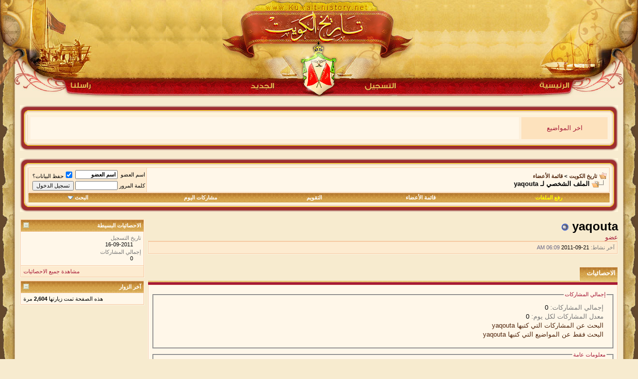

--- FILE ---
content_type: text/html; charset=windows-1256
request_url: https://kuwait-history.net/vb/member.php?s=e9e957117170dddfe439da2868c9d916&u=12221
body_size: 8130
content:
<!DOCTYPE html PUBLIC "-//W3C//DTD XHTML 1.0 Transitional//EN" "http://www.w3.org/TR/xhtml1/DTD/xhtml1-transitional.dtd">
<html xmlns="http://www.w3.org/1999/xhtml" dir="rtl" lang="ar">
<head>
<meta http-equiv="Content-Type" content="text/html; charset=windows-1256" />
<meta name="generator" content="vBulletin 3.8.9 Beta 3" />

<meta name="keywords" content="تاريخ الكويت شخصيات تاريخية التاريخ البحري القرين النواخذة تاريخ العوائل الكويتية" />
<meta name="description" content="موقع متخصص بتاريخ الكويت السياسي والاجتماعي والاقتصادي والثقافي" />


<!-- CSS Stylesheet -->
<style type="text/css" id="vbulletin_css">
/**
* vBulletin 3.8.9 Beta 3 CSS
* Style: 'تاريخ الكويت'; Style ID: 2
*/
body
{
	background: #f7ebcf;
	color: #A61936;
	font: 10pt tahoma, arial, helvetica,verdana;
	margin: 0px 0px 0px 0px;
	padding: 0px;
}
a:link, body_alink
{
	color: #A61936;
	text-decoration: none;
}
a:visited, body_avisited
{
	color: #A61936;
	text-decoration: none;
}
a:hover, a:active, body_ahover
{
	color: #4D0714;
}
.page
{
	background: #f7ebcf;
	color: #A61936;
}
td, th, p, li
{
	font: 10pt tahoma, arial, helvetica,verdana;
}
.tborder
{
	background: #F6CAA3;
	color: #000000;
	border: 1px solid #FEF5E5;
	border-top: 0px;
}
.tcat
{
	background: #A61936 url(his/title11e.gif) repeat-x top left;
	color: #FFFFFF;
	font: bold 10pt tahoma, arial, helvetica,verdana;
}
.tcat a:link, .tcat_alink
{
	color: #ffffff;
	text-decoration: none;
}
.tcat a:visited, .tcat_avisited
{
	color: #ffffff;
	text-decoration: none;
}
.tcat a:hover, .tcat a:active, .tcat_ahover
{
	color: #FFFF66;
	text-decoration: none;
}
.thead
{
	background: #FEF5E5 url(his/title11e.gif) repeat-x top left;
	color: #ffffff;
	font: bold 11px tahoma, arial, helvetica,verdana;
}
.thead a:link, .thead_alink
{
	color: #ffffff;
}
.thead a:visited, .thead_avisited
{
	color: #ffffff;
}
.thead a:hover, .thead a:active, .thead_ahover
{
	color: #FFFF66;
}
.tfoot
{
	background: #FDEBD0;
	color: #000000;
	font: 8pt tahoma, arial, helvetica,verdana;
}
.tfoot a:link, .tfoot_alink
{
	color: #A61936;
}
.tfoot a:visited, .tfoot_avisited
{
	color: #A61936;
}
.tfoot a:hover, .tfoot a:active, .tfoot_ahover
{
	color: #FF0000;
}
.alt1, .alt1Active
{
	background: #FFF7E9;
	color: #000000;
	font: bold 12pt arial;
	border-left: 1px solid #FFFFFF;
	border-top: 1px solid #FFFFFF;
}
.alt1 a:link, .alt1_alink, .alt1Active a:link, .alt1Active_alink
{
	color: #51250C;
}
.alt1 a:visited, .alt1_avisited, .alt1Active a:visited, .alt1Active_avisited
{
	color: #513424;
}
.alt1 a:hover, .alt1 a:active, .alt1_ahover, .alt1Active a:hover, .alt1Active a:active, .alt1Active_ahover
{
	color: #A61936;
	text-decoration: underline;
}
.alt2, .alt2Active
{
	background: #FDEBD0;
	color: #000000;
	font: bold 12pt arial;
	border-left: 1px solid #FFF7E9;
	border-top: 1px solid #FFF7E9;
}
.inlinemod
{
	background: #FFFFCC;
	color: #000000;
}
.wysiwyg
{
	background: #FFF7E9;
	color: #000000;
	font: Bold 12pt arial,ms sans serif;
}
textarea, .bginput
{
	font: bold 12pt tahoma,verdana,helvetica,sans-serif;
}
.bginput option, .bginput optgroup
{
	font-size: 12pt;
	font-family: tahoma,verdana,helvetica,sans-serif;
}
.button
{
	font: 11px tahoma, arial, helvetica,verdana;
}
select
{
	font: 11px tahoma, arial, helvetica,verdana;
}
option, optgroup
{
	font-size: 11px;
	font-family: tahoma, arial, helvetica,verdana;
}
.smallfont
{
	font: 11px tahoma, arial, helvetica,verdana;
}
.time
{
	color: #666686;
	font: 11px tahoma, arial, helvetica,verdana;
}
.navbar
{
	font: bold 11px tahoma, arial, helvetica,verdana;
}
.highlight
{
	color: #FF0000;
	font-weight: bold;
}
.fjsel
{
	background: #DAD3BF;
	color: #000000;
}
.fjdpth0
{
	background: #EAE2CD;
	color: #000000;
}
.panel
{
	background: #FDF0DC;
	color: #000000;
	padding: 10px;
	border: 2px outset;
}
.panelsurround
{
	background: #FDE2BD;
	color: #000000;
}
legend
{
	color: #A61936;
	font: 11px tahoma, arial, helvetica,verdana;
}
.vbmenu_control
{
	background: #A61936 url(his/title11e.gif) repeat-x top left;
	color: #FFFFFF;
	font: bold 11px tahoma, arial, helvetica,verdana;
	padding: 3px 6px 3px 6px;
	white-space: nowrap;
}
.vbmenu_control a:link, .vbmenu_control_alink
{
	color: #FFFFFF;
	text-decoration: none;
}
.vbmenu_control a:visited, .vbmenu_control_avisited
{
	color: #FFFFFF;
	text-decoration: none;
}
.vbmenu_control a:hover, .vbmenu_control a:active, .vbmenu_control_ahover
{
	color: #FFFFFF;
	text-decoration: none;
}
.vbmenu_popup
{
	background: #FFFFFF;
	color: #000000;
	border: 1px solid #BF5F00;
}
.vbmenu_option
{
	background: #FDE2BD;
	color: #000000;
	font: 8pt tahoma, arial, helvetica,verdanaf;
	white-white-space: nowrap;
	cursor: pointer;
}
.vbmenu_option a:link, .vbmenu_option_alink
{
	color: #A61936;
	text-decoration: none;
}
.vbmenu_option a:visited, .vbmenu_option_avisited
{
	color: #A61936;
	text-decoration: none;
}
.vbmenu_option a:hover, .vbmenu_option a:active, .vbmenu_option_ahover
{
	color: #FFFFFF;
	text-decoration: none;
}
.vbmenu_hilite
{
	background: #F3D46A;
	color: #D81F1D;
	font: 8pt tahoma, arial, helvetica,verdanaf;
	white-space: nowrap;
	cursor: pointer;
}
.vbmenu_hilite a:link, .vbmenu_hilite_alink
{
	color: #D81F1D;
	text-decoration: none;
}
.vbmenu_hilite a:visited, .vbmenu_hilite_avisited
{
	color: #D81F1D;
	text-decoration: none;
}
.vbmenu_hilite a:hover, .vbmenu_hilite a:active, .vbmenu_hilite_ahover
{
	color: #D81F1D;
	text-decoration: none;
}
/* ***** styling for 'big' usernames on postbit etc. ***** */
.bigusername { font-size: 14pt; }

/* ***** small padding on 'thead' elements ***** */
td.thead, th.thead, div.thead { padding: 4px; }

/* ***** basic styles for multi-page nav elements */
.pagenav a { text-decoration: none; }
.pagenav td { padding: 2px 4px 2px 4px; }

/* ***** de-emphasized text */
.shade, a.shade:link, a.shade:visited { color: #777777; text-decoration: none; }
a.shade:active, a.shade:hover { color: #FF4400; text-decoration: underline; }
.tcat .shade, .thead .shade, .tfoot .shade { color: #DDDDDD; }

/* ***** define margin and font-size for elements inside panels ***** */
.fieldset { margin-bottom: 6px; }
.fieldset, .fieldset td, .fieldset p, .fieldset li { font-size: 11px; }
html
{scrollbar-face-color:#8A5511;
scrollbar-highlight-color:#D9C68C;
scrollbar-3dlight-color:#D9C68C;
scrollbar-darkshadow-color:#4E4E00;
scrollbar-shadow-color:#626200;
scrollbar-arrow-color:#D9C68C;
scrollbar-track-color:#5F4427;
}

.gulfsonaa
{

border: 1px dotted #BEE6F1;
BORDER-TOP: 1px ridge #F4FBFD; 
background-image: url("girl/bb3.jpg");
background-color:#FFFFFF; 
text-align: center;
color:#FF0000;
font: 8pt tahoma;
cursor: hand;
width: 80px;
height: 20px
}
.gulfsonab
{

{

border: 1px dotted #BEE6F1;
BORDER-TOP: 1px ridge #F4FBFD; 
background-image: url("girl/bb3.jpg"); 
background-color:#FFFFFF; 
text-align: center;
color:#008080;
font: 8pt tahoma;
cursor: hand;
width: 80px;
height: 20px
}
.gulfsonad
{

{

border: 1px dotted #BEE6F1;
BORDER-TOP: 1px ridge #F4FBFD; 
background-image: url("girl/bb3.jpg");
background-color:#FFFFFF; 
text-align: center;
color:#000080;
font: 8pt tahoma;
cursor: hand;
width: 80px;
height: 20px
}
.gulfsonac
{

{

border: 1px dotted #BEE6F1;
BORDER-TOP: 1px ridge #F4FBFD; 
background-image: url("girl/bb3.jpg");
background-color:#FFFFFF; 
text-align: center;
color:#000000;
font: 8pt tahoma;
cursor: hand;
width: 80px;
height: 20px
}
.gulfsonan
{

{

border: 1px dotted #BEE6F1;
BORDER-TOP: 1px ridge #F4FBFD; 
background-image: url("girl/bb3.jpg");
background-color:#FFFFFF; 
text-align: center;
color:#FF00FF;
font: 8pt tahoma;
cursor: hand;
width: 80px;
height: 20px
}
</style>
<link rel="stylesheet" type="text/css" href="clientscript/vbulletin_important.css?v=389b3" />


<!-- / CSS Stylesheet -->

<script type="text/javascript" src="clientscript/yui/yahoo-dom-event/yahoo-dom-event.js?v=389b3"></script>
<script type="text/javascript" src="clientscript/yui/connection/connection-min.js?v=389b3"></script>
<script type="text/javascript">
<!--
var SESSIONURL = "s=5cdbabb2d177aa585e11ee61eee13fa5&";
var SECURITYTOKEN = "guest";
var IMGDIR_MISC = "his/misc";
var vb_disable_ajax = parseInt("0", 10);
// -->
</script>
<script type="text/javascript" src="clientscript/vbulletin_global.js?v=389b3"></script>
<script type="text/javascript" src="clientscript/vbulletin_menu.js?v=389b3"></script>




<style type="text/css" id="memberinfo_css">
<!--
#content_container {
	width:100%;
	float:right;
	margin-left:-256px;
}
#content {
	margin-left:256px;
}
#sidebar_container {
	width:250px;
	float:left;
}

.list_no_decoration {
	list-style-type:none;
	margin:0px;
	padding:0px;
}

div.fixed_width_avatar {
	text-align:center;
	width:60px;
}

/**
* Memberinfo Small
*/
li.memberinfo_small {
	margin-top:6px;
}
li.memberinfo_small div.fixed_width_avatar {
	margin-left:6px;
}
li.memberinfo_small div.info_bar, #friends li.memberinfo_small div.info_bar {
	border-width:1px 0px 0px 0px;
	margin-bottom:6px;
}
li.memberinfo_small div.info_bar ul {
	padding:6px;
}
li.memberinfo_small ul.friend_im_list li {
	display:inline;
	margin-left:3px;
}
li.memberinfo_small ul.friend_im_list img {
	vertical-align:middle;
}

/**
* Memberinfo Tiny
*/
li.memberinfo_tiny {
	height:105px;
	width:75px;
	overflow:hidden;
	float:right;
	text-align:center;
	margin:1px;
}

/**
* Tabs and Blocks
*/
.content_block {
	margin-bottom:6px;
	padding:1px;
}
.content_block .block_row {
	padding:5px;
	margin:1px 0px 0px 0px;
}
.content_block .block_title {
	padding:5px;
	margin:0px 0px 0px 0px;
}
/*.content_block h4.thead, .content_block .block_title {
	padding:4px;
	margin:1px 0px 0px 0px;
}*/
.content_block .block_footer {
	text-align:left;
	padding:4px;
	margin:1px 0px 0px 0px;
}
a.collapse_gadget {
	float:left;
}

/**
* Popup Menus Built With List Markup
*/
ul.vbmenu_popup li {
	padding:4px;
	margin:0px 1px 1px 1px;
	white-space:nowrap;
}
ul.vbmenu_popup li.first {
	margin:1px;
}
ul.vbmenu_popup li.notext {
	font-size:1px;
}

/**
* Override Menu CSS for 'Send Message' Menu
*/
#minicontact_menu li.vbmenu_option, #minicontact_menu li.vbmenu_hilite {
	padding:0px;
	padding-left:4px;
}
#minicontact_menu li.vbmenu_option img, #minicontact_menu li.vbmenu_hilite img {
	padding:4px;
}

/**
* Profile Field List Title / Value Pairs
*/
dl.profilefield_list dd {
	margin-bottom:3px;
	margin-right:16px;
}

/**
* Sidebar profile field blocks
*/
#sidebar_container dl.profilefield_list {
	font-size:11px;
}

/**
* Top Panel
*/
#main_userinfo {
	margin-bottom:20px;
}
#main_userinfo #profilepic_cell {
	 border-bottom-width:0px;
	 padding:4px;
}
#main_userinfo .profilepic_adjacent {
	padding-right:6px;
}
#main_userinfo h1 {
	font-size:18pt;
	font-weight:normal;
	margin:0px;
}
#main_userinfo h2 {
	font-size:10pt;
	font-weight:normal;
	margin:0px;
}
#reputation_rank {
	float:left;
}
#reputation {
	margin-bottom:6px;
	text-align:left;
}
#rank {
	margin-bottom:6px;
	text-align:left;
}
#send_message_cell {
	padding-bottom:6px;
	text-align:left;
}
#link_bar ul {
	padding:4px;
}
#link_bar li.thead {
	float:right;
	margin-left:10px;
	white-space:nowrap;
	font-weight:normal;
	background:transparent;
}
#link_bar a {
	text-decoration:none;
}
#link_bar a:hover {
	text-decoration:underline;
}
#activity_info {
	border-top-width:0px;
}
#activity_info div.alt2 {
	padding:4px;
}
#link_bar #usercss_switch_link {
	float:left;
	margin-right:3px;
	margin-left:0px;
}

/**
* Visitor Messaging Tab
*/

#qc_error_div {
	text-align:right;
	margin-bottom:6px;
}
#qc_error_header {
	font-weight:bold;
}
#qc_error_okay {
	text-align:left;
}

#message_form {
	display:block;
	margin:0px;
}
#message_form textarea {
	width:98%;
	height:50px;
}
#message_form div.messagetext {
	text-align:right;
}
#message_form div.allowed_bbcode {
	float:right;
}
#message_form div.submit_button {
	text-align:left;
}

#visitor_messaging #inlinemodsel {
	float:left;
}

#visitor_messaging #view_my_conversation_link {
	float:left;
	text-decoration:none;
}

#visitor_message_inlinemod_form {
	margin:0px;
	display:block;
}

#message_list {
	border:none;
}
#message_list li {
	margin-bottom:6px;
}
#message_list div.fixed_width_avatar {
	margin-left:6px;
	float:right;
}
#message_list div.visitor_message_avatar_margin {
	margin-right:66px;
}
#message_list div.info_bar {
	border-width:1px 0px 0px 0px;
	margin-bottom:6px;
}
#message_list div.info_bar div.alt2 {
	padding:6px;
}
#message_list div.info_bar a.username {
	/*font-weight:bold;*/
}
#message_list .visitor_message_date {
	float:left;
}
#message_list .group_message_date {
	float:left;
}
#message_list .inlinemod_checkbox {
	float:left;
}
#message_list div.visitor_message_body {
	overflow:auto;
}
#message_list ul.controls {
	margin-top:6px;
	text-align:left;
}
#message_list ul.controls li {
	display:inline;
	margin-right:6px;
}
#message_list ul.controls a:link, #message_list ul.controls a:visited {
	text-decoration:none;
}
#message_list .deletedmessage{
	float: right
}

/**
* About Me Tab
*/
#aboutme li.profilefield_category {
	font-weight:bold;
	margin-top:6px;
}
#aboutme dl.profilefield_list {
	font-weight:normal;
	margin:6px 16px 0px 16px;
}
#aboutme dl.profilefield_list dd {
	margin-bottom:6px;
	margin-right:0px;
}
#aboutme #signature {
	width:100%;
	overflow:auto;
}
#aboutme #simple_aboutme_link {
	text-align: left;
	display: block;
}

/**
* About Me Tab (Alternative)
*/
#aboutme2 dl.profilefield_list dd {
	margin-bottom:6px;
	margin-right:0px;
}

/**
* Statistics Tab
*/
#stats fieldset.statistics_group {
	margin-top:6px;
}
#stats fieldset.statistics_group ul {
	padding:6px;
}
#stats fieldset.statistics_group ul li {
	margin-bottom:3px;
}

/**
* Statistics Tab (Alternative)
*/
#statistics2 ul.statistics_group li {
	margin-bottom:3px;
}

/**
* Friends Tab
*/
#friends a.edit_friends_link {
	float:left;
}
#friends_mini a.edit_friends_link {
	float:left;
	margin-right:10px;
}

/**
* Infractions Tab
*/
div#infractions.content_block {
	padding:0px;
}

/**
* Contact Info Tab
*/
#contactinfo fieldset {
	margin-bottom:6px;
}
#contactinfo div.fieldset_padding {
	padding:6px;
}
#contactinfo #messaging_list li {
	margin-bottom:3px;
	margin-left:16px;
	float:right;
	white-space:nowrap;
}
#contactinfo #instant_messaging_list li {
	margin-top:6px;
	margin-left:6px;
	position:relative;
}
#contactinfo #instant_messaging_list .im_img_link {
	vertical-align: middle;
}
#contactinfo #instant_messaging_list .im_txt_link {
	position:absolute;
	right:75px;
}
#contactinfo #additional_contact_details dd {
	margin-right:0px;
	margin-bottom:6px;
}

/**
* Albums Block
*/
#albums_mini_list li {
	text-align:center;
	margin-bottom:6px;
}

/**
* Mini Friends Block
*/

#friends_mini_list a.username {
	display:block;
	margin-top:3px;
}
#friends_mini div.friends_counter {
	padding-bottom:6px;
}

/**
* Groups Block
*/
span.group_count {
	float:left;
}
ul.group_list {
	margin:6px 0px 0px 6px;
}
ul.group_list li {
	display:inline;
	margin-left:3px;
}
#public_usergroup_list a:link, #public_usergroup_list a:visited {
	text-decoration:none;
}

/**
* Traffic Block
*/
ol.last_visitors_list {
	margin:0px;
	margin-top:6px;
}
ol.last_visitors_list li {
	display:inline;
	margin-left:3px;
}


-->
</style>
<style type="text/css" id="vbulletin_tabctrl_css">
@import url("clientscript/vbulletin_tabctrl.css?v=389b3");
@import url("clientscript/vbulletin_tabctrl_rtl.css?v=389b3");
</style>

<script type="text/javascript" src="clientscript/vbulletin_tabctrl.js?v=389b3"></script>
<script type="text/javascript" src="clientscript/vbulletin_quick_edit_generic.js?v=389b3"></script>
<script type="text/javascript" src="clientscript/vbulletin_quick_edit_visitormessage.js?v=389b3"></script>

<title>تاريخ الكويت - مشاهدة الملف الشخصي: yaqouta</title>


<script type="text/javascript">
<!--
vbphrase['server_failed_respond_try_again'] = "فشل السيرفر فى الاستجابة. رجاء المحاولة مرة أخرى.";
vbphrase['edit_value'] = "تحرير القيمة";


-->
</script>

</head>
<body>

<table id="Table_01" width="100%" height="158" border="0" cellpadding="0" cellspacing="0" dir="ltr">
	<tr>
		<td>
			<img src="his/images/1_01.jpg" width="193" height="158" alt=""></td>
		<td background="his/images/22.jpg" width="50%">
			<img src="his/images/1_02.jpg" width="3" height="158" alt=""></td>
		<td>
			<img src="his/images/1_03.jpg" width="195" height="158" alt=""></td>
		<td>
			<img src="his/images/1_04.jpg" width="189" height="158" alt=""></td>
		<td background="his/images/11.jpg" width="50%">
			<img src="his/images/1_05.jpg" width="2" height="158" alt=""></td>
		<td>
			<img src="his/images/1_06.jpg" width="197" height="158" alt=""></td>
	</tr>
</table>
<table id="Table_01" width="100%" height="38" border="0" cellpadding="0" cellspacing="0" dir="ltr">
	<tr>
		<td>
			<img src="his/images/2_01.jpg" width="139" height="38" alt=""></td>
		<td>
			<a href="sendmessage.php">
				<img src="his/images/1_08.gif" width="46" height="38" border="0" alt="راسل ادارة الموقع"></a></td>
		<td>
			<img src="his/images/2_03.gif" width="64" height="38" alt=""></td>
		<td background="his/images/2_04.gif" width="50%">
		</td>
		<td>
			<a href="search.php?do=getdaily">
				<img src="his/images/1_11.gif" width="50" height="38" border="0" alt="جديد المشاركات"></a></td>
		<td>
			<img src="his/images/2_06.gif" width="180" height="38" alt=""></td>
		<td>
				<a href="register.php"><img src="his/images/1_13.gif" width="66" height="38" border="0" alt="التسجيل"></a></td>
		<td background="his/images/2_04.gif" width="50%">
			</td>
		<td>
			<img src="his/images/2_09.gif" width="34" height="38" alt=""></td>
		<td>
			<a href="index.php">
				<img src="his/images/1_16.gif" width="60" height="38" border="0" alt="الرئيسية"></a></td>
		<td>
			<img src="his/images/2_11.jpg" width="137" height="38" alt=""></td>
	</tr>
</table>
<table id="Table_01" width="100%"  border="0" cellpadding="0" cellspacing="0">
	<tr>
		<td background="his/images/2_2_03.jpg" width="30">
			<img src="his/images/2_2_03.jpg" width="30" height="1" alt=""></td>
		<td>


<!-- open content container -->

<div align="center">
	<div class="page" style="width:100%; text-align:right">
		<div style="padding:0px 10px 0px 10px" align="right">



<br>
<table id="Table_01" width="100%" border="0" cellpadding="0" cellspacing="0" dir="ltr">
	<tr>
		<td>
			<img src="his/images/border_01.gif" width="15" height="19" alt=""></td>
		<td background="his/images/border_02.gif" width="100%">
			&nbsp;</td>
		<td>
			<img src="his/images/border_03.gif" width="16" height="19" alt=""></td>
	</tr>
	</table>
<table border="0" width="100%" id="table5" cellspacing="0" cellpadding="0" >
	<tr>
		<td width="16" background="his/images/border_06.gif">
			&nbsp;</td>
		<td  bgcolor="#FDF0DC">
						<table border="0" width="100%" cellspacing="5" dir="ltr">
							<tr>
								<td width="85%" bgcolor="#FFF7E9" dir="rtl">
														<b>
			<marquee onmouseover=this.stop() onmouseout=this.start() direction="right" style="color: #000000" scrollamount="2" scrolldelay="60" div class="smallfont">&nbsp;&nbsp;&nbsp;&nbsp;&nbsp;&nbsp;&nbsp;&nbsp </marquee></b></td>
								<td bgcolor="#FDE2BD">
								<p align="center">اخر المواضيع</td>
							</tr>
						</table>
						</td>
		<td width="16" background="his/images/border_04.gif">
			&nbsp;</td>
	</tr>
</table>
<table width="100%" border="0" cellpadding="0" cellspacing="0" dir="ltr">
	<tr>
		<td>
			<img src="his/images/border_07.gif" width="15" height="18" alt=""></td>
		<td background="his/images/border_08.gif" width="100%">
			&nbsp;</td>
		<td>
			<img src="his/images/border_09.gif" width="16" height="18" alt=""></td>
	</tr>
</table>
<br>
<table id="Table_01" width="100%" border="0" cellpadding="0" cellspacing="0" dir="ltr">
	<tr>
		<td>
			<img src="his/images/border_01.gif" width="15" height="19" alt=""></td>
		<td background="his/images/border_02.gif" width="100%">
			&nbsp;</td>
		<td>
			<img src="his/images/border_03.gif" width="16" height="19" alt=""></td>
	</tr>
	</table>
<table border="0" width="100%" id="table5" cellspacing="0" cellpadding="0">
	<tr>
		<td width="16" background="his/images/border_06.gif">
			&nbsp;</td>
		<td>
<table class="tborder" cellpadding="5" cellspacing="1" border="0" width="100%" align="center">
<tr>
	<td class="alt1" width="100%">
		
			<table cellpadding="0" cellspacing="0" border="0">
			<tr valign="bottom">
				<td><a href="#" onclick="history.back(1); return false;"><img src="his/misc/navbits_start.gif" alt="العودة" border="0" /></a></td>
				<td>&nbsp;</td>
				<td width="100%"><span class="navbar"><a href="index.php?s=5cdbabb2d177aa585e11ee61eee13fa5" accesskey="1">تاريخ الكويت</a></span> 
	<span class="navbar">&gt; <a href="memberlist.php?s=5cdbabb2d177aa585e11ee61eee13fa5">قائمة الأعضاء</a></span>

</td>
			</tr>
			<tr>
				<td class="navbar" style="font-size:10pt; padding-top:1px" colspan="3"><a href="/vb/member.php?u=12221"><img class="inlineimg" src="his/misc/navbits_finallink_rtl.gif" alt="تحديث الصفحة" border="0" /></a> <strong>
	الملف الشخصي لـ yaqouta

</strong></td>
			</tr>
			</table>			
		
	</td>	
	
	
		
		<td class="alt2" nowrap="nowrap" style="padding:0px">
			
		<!-- login form -->
		<form action="login.php?do=login" method="post" onsubmit="md5hash(vb_login_password, vb_login_md5password, vb_login_md5password_utf, 0)">
		<script type="text/javascript" src="clientscript/vbulletin_md5.js?v=389b3"></script>
		<table cellpadding="0" cellspacing="3" border="0">
		<tr>
			<td class="smallfont"><label for="navbar_username">اسم العضو</label></td>
			<td><input type="text" class="bginput" style="font-size: 11px" name="vb_login_username" id="navbar_username" size="10" accesskey="u" tabindex="101" value="اسم العضو" onfocus="if (this.value == 'اسم العضو') this.value = '';" /></td>
			<td class="smallfont" colspan="2" nowrap="nowrap"><label for="cb_cookieuser_navbar">
			<input type="checkbox" name="cookieuser" value="1" tabindex="103" id="cb_cookieuser_navbar" accesskey="c" checked />حفظ البيانات؟</label></td>
		</tr>
		<tr>
			<td class="smallfont"><label for="navbar_password">كلمة المرور</label></td>
			<td><input type="password" class="bginput" style="font-size: 11px" name="vb_login_password" id="navbar_password" size="10" tabindex="102" /></td>
			<td><input type="submit" class="button" value="تسجيل الدخول" tabindex="104" title="ادخل اسم العضو وكلمة المرور الخاصة بك في الحقول المجاورة لتسجيل الدخول, أو اضغط على رابط 'التسجيل' لإنشاء حساب خاص بك." accesskey="s" /></td>
		</tr>
		</table>
		<input type="hidden" name="s" value="5cdbabb2d177aa585e11ee61eee13fa5" />
	<input type="hidden" name="securitytoken" value="guest" />
		<input type="hidden" name="do" value="login" />		
		<input type="hidden" name="vb_login_md5password" />
		<input type="hidden" name="vb_login_md5password_utf" />
		</form>
		<!-- / login form -->
			
		</td>
		
		
	
</tr>
</table>
<!-- / breadcrumb, login, pm info -->

<!-- nav buttons bar -->
<div align="center">
	<table class="tborder" cellpadding="5" cellspacing="0" border="0" width="100%" align="center" style="border-top-width:0px">
	<tr align="center">
		
		
		
		<td class="vbmenu_control"><a accesskey="5" href="up">
		<font color="#FFFF00">رفع الملفات</font></a></td>
		<td class="vbmenu_control"><a href="memberlist.php?s=5cdbabb2d177aa585e11ee61eee13fa5">قائمة الأعضاء</a></td>
		<td class="vbmenu_control"><a href="calendar.php?s=5cdbabb2d177aa585e11ee61eee13fa5">التقويم</a></td>
				
			
				
				<td class="vbmenu_control"><a href="search.php?s=5cdbabb2d177aa585e11ee61eee13fa5&amp;do=getdaily" accesskey="2">مشاركات اليوم</a></td>
				
				<td id="navbar_search" class="vbmenu_control"><a href="search.php?s=5cdbabb2d177aa585e11ee61eee13fa5" accesskey="4" rel="nofollow">البحث</a> <script type="text/javascript"> vbmenu_register("navbar_search"); </script></td>
			
			
		
		
		
	</tr>
	</table>
</div>
		


<!-- NAVBAR POPUP MENUS -->
	
	
	<!-- header quick search form -->
	<div class="vbmenu_popup" id="navbar_search_menu" style="display:none">
		<table cellpadding="4" cellspacing="1" border="0">
		<tr>
			<td class="thead">البحث في المنتدى</td>
		</tr>
		<tr>
			<td class="vbmenu_option" title="nohilite">
				<form action="search.php?do=process" method="post">
					<input type="hidden" name="do" value="process" />
					<input type="hidden" name="quicksearch" value="1" />
					<input type="hidden" name="childforums" value="1" />
					<input type="hidden" name="exactname" value="1" />
					<input type="hidden" name="s" value="5cdbabb2d177aa585e11ee61eee13fa5" />
	<input type="hidden" name="securitytoken" value="guest" />
					<div><input type="text" class="bginput" name="query" size="25" tabindex="1001" /><input type="submit" class="button" value="إذهب" tabindex="1004" /></div>
					<div style="margin-top:5px">
						<label for="rb_nb_sp0"><input type="radio" name="showposts" value="0" id="rb_nb_sp0" tabindex="1002" checked="checked" />عرض المواضيع</label>
						&nbsp;
						<label for="rb_nb_sp1"><input type="radio" name="showposts" value="1" id="rb_nb_sp1" tabindex="1003" />عرض المشاركات</label>
					</div>					
				</form>
			</td>
		</tr>
		<tr>
			<td class="vbmenu_option"><a href="search.php?s=5cdbabb2d177aa585e11ee61eee13fa5" accesskey="4" rel="nofollow">البحث المتقدم</a></td>
		</tr>
		
		</table>
	</div>
	<!-- / header quick search form -->
	

	
<!-- / NAVBAR POPUP MENUS -->

<!-- PAGENAV POPUP -->

	<div class="vbmenu_popup" id="pagenav_menu" style="display:none">
		<table cellpadding="4" cellspacing="1" border="0">
		<tr>
			<td class="thead" nowrap="nowrap">الذهاب إلى الصفحة...</td>
		</tr>
		<tr>
			<td class="vbmenu_option" title="nohilite">
			<form action="index.php" method="get" onsubmit="return this.gotopage()" id="pagenav_form">
				<input type="text" class="bginput" id="pagenav_itxt" style="font-size:11px" size="4" />
				<input type="button" class="button" id="pagenav_ibtn" value="إذهب" />
			</form>
			</td>
		</tr>
		</table>
	</div>

<!-- / PAGENAV POPUP -->
				</td>
		<td width="16" background="his/images/border_04.gif">
			&nbsp;</td>
	</tr>
</table>
<table width="100%" border="0" cellpadding="0" cellspacing="0" dir="ltr">
	<tr>
		<td>
			<img src="his/images/border_07.gif" width="15" height="18" alt=""></td>
		<td background="his/images/border_08.gif" width="100%">
			&nbsp;</td>
		<td>
			<img src="his/images/border_09.gif" width="16" height="18" alt=""></td>
	</tr>
</table>
<br>



<!-- begin user css -->
<div id="usercss" class="floatcontainer">

<div id="content_container">
	<div id="content">

		<div id="main_userinfo" class="floatcontainer">
			<table cellpadding="0" cellspacing="0" border="0" width="100%">
			<tr>
				
				<td valign="top" width="100%" id="username_box">
					
					<h1> <font color="#000000"><b>yaqouta</font> <img class="inlineimg" src="his/statusicon/user_offline.gif" alt="yaqouta غير متواجد حالياً" border="0" />

</h1>
					
						<h2>عضو</h2>
					
				</td>
			</tr>
			</table>

			<!-- link bar -->
			<div class="tborder content_block" id="link_bar">
			

				<!-- current activity -->
				
					<div class="alt2 smallfont block_row" id="activity_info">
						
							<div id="last_online">
								<span class="shade">آخر نشاط:</span> 21-09-2011 <span class="time">06:09 AM</span>
							</div>
						
						
					</div>
				
				<!-- / current activity -->

			</div>
			<!-- / link bar -->

			<!-- user list menu -->
			<ul id="userlists_menu" class="vbmenu_popup list_no_decoration" style="display: none">
				<li class="thead first">قوائم العضو</li>
				
				
				
				
				
				
			</ul>

			
	</div>

	<div id="profile_tabs">
		
		
		
		<!-- stats -->
<div id="stats" class="tborder content_block">
	<h4 class="thead block_title">
		<a href="#top" class="collapse_gadget" onclick="return toggle_collapse('stats')"><img id="collapseimg_stats" src="his/buttons/collapse_generic.gif" alt="" border="0" /></a>
		<a name="stats"></a>
		<span class="block_name">الاحصائيات</span>
	</h4>
	<div class="block_content" id="collapseobj_stats" style=""><div class="alt1 block_row">
	

	<fieldset class="statistics_group">
		<legend>إجمالي المشاركات</legend>
		<ul class="list_no_decoration">
			<li><span class="shade">إجمالي المشاركات:</span> 0</li>
			<li><span class="shade">معدل المشاركات لكل يوم:</span> 0</li>
			
			<li><a href="search.php?s=5cdbabb2d177aa585e11ee61eee13fa5&amp;do=finduser&amp;u=12221" rel="nofollow">البحث عن المشاركات التي كتبها yaqouta</a></li>
			<li><a href="search.php?s=5cdbabb2d177aa585e11ee61eee13fa5&amp;do=finduser&amp;u=12221&amp;starteronly=1" rel="nofollow">البحث فقط عن المواضيع التي كتبها yaqouta</a></li>
		</ul>
	</fieldset>

	
	

	

	

	<fieldset class="statistics_group">
		<legend>معلومات عامة</legend>
		<ul class="list_no_decoration">
			
				<li><span class="shade">آخر نشاط:</span> 21-09-2011 <span class="time">06:09 AM</span></li>
			
			
			<li><span class="shade">تاريخ التسجيل:</span> 16-09-2011</li>
			<li><span class="shade">الإحالات/الدعوات:</span> 0</li>
			
		</ul>
	</fieldset>

	
</div></div>
</div>
<!-- / stats -->
		
		
		
		
	</div>

	<script type="text/javascript">
	<!--
	vBulletin.register_control("vB_TabCtrl", "profile_tabs", "", "&raquo;", "profile.php?u=2&do=loadtab&tabid={1:tabid}");
	//-->
	</script>

</div>
</div>

<div id="sidebar_container">
	<!-- sidebar -->
	
	<!-- stats_mini -->
<div id="stats_mini" class="tborder content_block">
	<h4 class="thead block_title">
		<a href="#top" class="collapse_gadget" onclick="return toggle_collapse('stats_mini')"><img id="collapseimg_stats_mini" src="his/buttons/collapse_generic.gif" alt="" border="0" /></a>
		<a name="stats_mini"></a>
		<span class="block_name">الاحصائيات البسيطة</span>
	</h4>
	<div class="block_content" id="collapseobj_stats_mini" style=""><div class="alt1 block_row">
	<table cellpadding="0" cellspacing="0" border="0">
	<tr valign="top">
		<td width="100%">
			<dl class="smallfont list_no_decoration profilefield_list">
				
				<dt class="shade">تاريخ التسجيل</dt>
				<dd>16-09-2011</dd>
				<dt class="shade">إجمالي المشاركات</dt>
				<dd>0</dd>
				
			</dl>
		</td>
		
	</tr>
	</table>
</div>
<div class="alt2 smallfont block_row block_footer"><a href="#stats" onclick="return vB_TabCtrls['profile_tabs'].switch_tab('stats')">مشاهدة جميع الاحصائيات</a></div></div>
</div>
<!-- / stats_mini -->
	
	
	
	
	
	<!-- visitors -->
<div id="visitors" class="tborder content_block">
	<h4 class="thead block_title">
		<a href="#top" class="collapse_gadget" onclick="return toggle_collapse('visitors')"><img id="collapseimg_visitors" src="his/buttons/collapse_generic.gif" alt="" border="0" /></a>
		<a name="visitors"></a>
		<span class="block_name">آخر الزوار</span>
	</h4>
	<div class="block_content" id="collapseobj_visitors" style="">
<div class="alt1 smallfont block_row block_footer">
	هذه الصفحة تمت زيارتها <strong>2,604</strong> مرة
</div></div>
</div>
<!-- / visitors -->
	
	<!-- / sidebar -->
</div>

<!-- end usercss -->
</div>

<br />
<div class="smallfont" align="center">الساعة الآن <span class="time">03:52 AM</span>.</div>
<br />


		</div>
	</div>
</div>

<!-- / close content container -->
<!-- /content area table -->

<form action="index.php" method="get">
	
<table cellpadding="5" cellspacing="0" border="0" width="100%" class="page" align="center">
<tr>
	
		<td class="tfoot">
			<select name="styleid" onchange="switch_id(this, 'style')">
				<optgroup label="اختيار التصميم السريع">
					<option value="1" class="" >-- Default Style</option>
<option value="2" class="" selected="selected">-- تاريخ الكويت</option>

				</optgroup>
			</select>
		</td>
	
	
		<td class="tfoot">
			<select name="langid" onchange="switch_id(this, 'lang')">
				<optgroup label="اختيار اللغة السريع">
					<option value="2" class="" >-- arabic</option>
<option value="3" class="" selected="selected">-- العربية</option>
<option value="1" class="" >-- English (US)</option>

				</optgroup>
			</select>
		</td>
	
	<td class="tfoot" align="left" width="100%">
		<div class="smallfont">
			<strong>
				<a href="sendmessage.php?s=5cdbabb2d177aa585e11ee61eee13fa5" rel="nofollow">الاتصال بنا</a> -
				
				
				
				<a href="archive/index.php">الأرشيف</a> -
				
				<a href="#top" onclick="self.scrollTo(0, 0); return false;">الأعلى</a>
			</strong>
		</div>
	</td>
</tr>
</table>

<br />

<div align="center">
	<div class="smallfont" align="center">
	<!-- Do not remove this copyright notice -->
	Powered by vBulletin&reg; Version 3.8.9 Beta 3, Copyright &copy;2000 - 2025
	<!-- Do not remove this copyright notice -->
	</div>
	
	<div class="smallfont" align="center">
	<!-- Do not remove  or your scheduled tasks will cease to function -->
	
	<!-- Do not remove  or your scheduled tasks will cease to function -->
	
	جميع الحقوق محفوظة لموقع تاريخ الكويت
	</div>
</div>

</form>


<script type="text/javascript">
<!--
	// Main vBulletin Javascript Initialization
	vBulletin_init();
//-->
</script>
		</td>
		<td background="his/images/2_2_01.jpg" width="30">
			<img src="his/images/2_2_01.jpg" width="30" height="1" alt=""></td>
	</tr>
</table>

<table id="Table_01" width="100%" height="74" border="0" cellpadding="0" cellspacing="0" dir="ltr">
	<tr>
		<td>
			<a href="http://www.kuwait-history.net">
				<img src="his/images/blankfooter.jpg" width="189" height="74" border="0" alt=""></a></td>
		<td background="his/images/blankfooter.jpg" width="50%">
			<img src="his/images/3_02.jpg" width="30" height="74" alt=""></td>
		<td>
			<img src="his/images/3_03.jpg" width="294" height="74" alt=""></td>
		<td background="his/images/3_04.jpg" width="50%">
			<img src="his/images/3_04.jpg" width="17" height="74" alt=""></td>
		<td>
			<img src="his/images/3_05.jpg" width="249" height="74" alt=""></td>
	</tr>
</table>

</body>
</html>